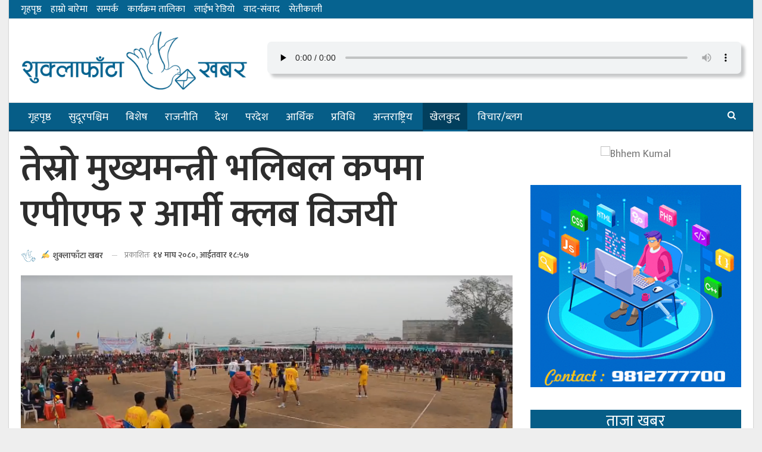

--- FILE ---
content_type: text/html; charset=UTF-8
request_url: https://shuklaphantakhabar.com/archives/16713
body_size: 16044
content:
	<!DOCTYPE html>
		<!--[if IE 8]>
	<html class="ie ie8" lang="en-US"> <![endif]-->
	<!--[if IE 9]>
	<html class="ie ie9" lang="en-US"> <![endif]-->
	<!--[if gt IE 9]><!-->
<html lang="en-US"> <!--<![endif]-->
	<head>
				<meta charset="UTF-8">
		<meta http-equiv="X-UA-Compatible" content="IE=edge">
		<meta name="viewport" content="width=device-width, initial-scale=1.0">
		<link rel="pingback" href="https://shuklaphantakhabar.com/xmlrpc.php"/>

		<meta name='robots' content='index, follow, max-image-preview:large, max-snippet:-1, max-video-preview:-1' />

	<!-- This site is optimized with the Yoast SEO plugin v22.0 - https://yoast.com/wordpress/plugins/seo/ -->
	<title>तेस्रो मुख्यमन्त्री भलिबल कपमा एपीएफ र आर्मी क्लब विजयी - Shuklaphanta Khabar</title>
	<link rel="canonical" href="https://shuklaphantakhabar.com/archives/16713" />
	<meta property="og:locale" content="en_US" />
	<meta property="og:type" content="article" />
	<meta property="og:title" content="तेस्रो मुख्यमन्त्री भलिबल कपमा एपीएफ र आर्मी क्लब विजयी - Shuklaphanta Khabar" />
	<meta property="og:description" content="महेन्द्रनगर । कञ्चनपुरमा आयोजनाका भएको तेस्रो मुख्यमन्त्री कप पुरुष भलिबल प्रतियोगितामा नेपाल पुलिस क्लब, एपीएफ र आर्मी क्लब विजयी भएका छन् । आइतबार सुरु भएको प्रतियोगिताको उद्घाटन खेलमा नेपाल पुलिस क्लब, एपीएफ र आर्मी क्लब विजयी भएका हुन् । पुलिस क्लबले लुम्बिनी प्रदेशलाई २५–१३, २५–१८ र २५–१४, एपीएफले मधेशलाई २५–१३, २५–१२ र २५–२० र आर्मीले [&hellip;]" />
	<meta property="og:url" content="https://shuklaphantakhabar.com/archives/16713" />
	<meta property="og:site_name" content="Shuklaphanta Khabar" />
	<meta property="article:published_time" content="2024-01-28T13:12:07+00:00" />
	<meta property="og:image" content="https://shuklaphantakhabar.com/wp-content/uploads/2024/01/Capture-1.png" />
	<meta property="og:image:width" content="883" />
	<meta property="og:image:height" content="422" />
	<meta property="og:image:type" content="image/png" />
	<meta name="author" content="शुक्लाफाँटा खबर" />
	<meta name="twitter:card" content="summary_large_image" />
	<meta name="twitter:label1" content="Written by" />
	<meta name="twitter:data1" content="शुक्लाफाँटा खबर" />
	<script type="application/ld+json" class="yoast-schema-graph">{"@context":"https://schema.org","@graph":[{"@type":"WebPage","@id":"https://shuklaphantakhabar.com/archives/16713","url":"https://shuklaphantakhabar.com/archives/16713","name":"तेस्रो मुख्यमन्त्री भलिबल कपमा एपीएफ र आर्मी क्लब विजयी - Shuklaphanta Khabar","isPartOf":{"@id":"https://shuklaphantakhabar.com/#website"},"primaryImageOfPage":{"@id":"https://shuklaphantakhabar.com/archives/16713#primaryimage"},"image":{"@id":"https://shuklaphantakhabar.com/archives/16713#primaryimage"},"thumbnailUrl":"https://shuklaphantakhabar.com/wp-content/uploads/2024/01/Capture-1.png","datePublished":"2024-01-28T13:12:07+00:00","dateModified":"2024-01-28T13:12:07+00:00","author":{"@id":"https://shuklaphantakhabar.com/#/schema/person/9f93cd759a20c2be206306475f201acc"},"breadcrumb":{"@id":"https://shuklaphantakhabar.com/archives/16713#breadcrumb"},"inLanguage":"en-US","potentialAction":[{"@type":"ReadAction","target":["https://shuklaphantakhabar.com/archives/16713"]}]},{"@type":"ImageObject","inLanguage":"en-US","@id":"https://shuklaphantakhabar.com/archives/16713#primaryimage","url":"https://shuklaphantakhabar.com/wp-content/uploads/2024/01/Capture-1.png","contentUrl":"https://shuklaphantakhabar.com/wp-content/uploads/2024/01/Capture-1.png","width":883,"height":422},{"@type":"BreadcrumbList","@id":"https://shuklaphantakhabar.com/archives/16713#breadcrumb","itemListElement":[{"@type":"ListItem","position":1,"name":"Home","item":"https://shuklaphantakhabar.com/"},{"@type":"ListItem","position":2,"name":"तेस्रो मुख्यमन्त्री भलिबल कपमा एपीएफ र आर्मी क्लब विजयी"}]},{"@type":"WebSite","@id":"https://shuklaphantakhabar.com/#website","url":"https://shuklaphantakhabar.com/","name":"Shuklaphanta Khabar","description":"Shuklaphanta Khabar","potentialAction":[{"@type":"SearchAction","target":{"@type":"EntryPoint","urlTemplate":"https://shuklaphantakhabar.com/?s={search_term_string}"},"query-input":"required name=search_term_string"}],"inLanguage":"en-US"},{"@type":"Person","@id":"https://shuklaphantakhabar.com/#/schema/person/9f93cd759a20c2be206306475f201acc","name":"शुक्लाफाँटा खबर","image":{"@type":"ImageObject","inLanguage":"en-US","@id":"https://shuklaphantakhabar.com/#/schema/person/image/","url":"https://secure.gravatar.com/avatar/ed47a3c28c32add1c78e918ec9506aaa?s=96&d=mm&r=g","contentUrl":"https://secure.gravatar.com/avatar/ed47a3c28c32add1c78e918ec9506aaa?s=96&d=mm&r=g","caption":"शुक्लाफाँटा खबर"},"sameAs":["https://shuklaphantakhabar.com/"],"url":"https://shuklaphantakhabar.com/archives/author/shuklaphantakhabar"}]}</script>
	<!-- / Yoast SEO plugin. -->


<link rel='dns-prefetch' href='//platform-api.sharethis.com' />
<link rel='dns-prefetch' href='//fonts.googleapis.com' />
<link rel="alternate" type="application/rss+xml" title="Shuklaphanta Khabar &raquo; Feed" href="https://shuklaphantakhabar.com/feed" />
<link rel="alternate" type="application/rss+xml" title="Shuklaphanta Khabar &raquo; Comments Feed" href="https://shuklaphantakhabar.com/comments/feed" />
<script type="text/javascript">
/* <![CDATA[ */
window._wpemojiSettings = {"baseUrl":"https:\/\/s.w.org\/images\/core\/emoji\/14.0.0\/72x72\/","ext":".png","svgUrl":"https:\/\/s.w.org\/images\/core\/emoji\/14.0.0\/svg\/","svgExt":".svg","source":{"concatemoji":"https:\/\/shuklaphantakhabar.com\/wp-includes\/js\/wp-emoji-release.min.js?ver=6.4.7"}};
/*! This file is auto-generated */
!function(i,n){var o,s,e;function c(e){try{var t={supportTests:e,timestamp:(new Date).valueOf()};sessionStorage.setItem(o,JSON.stringify(t))}catch(e){}}function p(e,t,n){e.clearRect(0,0,e.canvas.width,e.canvas.height),e.fillText(t,0,0);var t=new Uint32Array(e.getImageData(0,0,e.canvas.width,e.canvas.height).data),r=(e.clearRect(0,0,e.canvas.width,e.canvas.height),e.fillText(n,0,0),new Uint32Array(e.getImageData(0,0,e.canvas.width,e.canvas.height).data));return t.every(function(e,t){return e===r[t]})}function u(e,t,n){switch(t){case"flag":return n(e,"\ud83c\udff3\ufe0f\u200d\u26a7\ufe0f","\ud83c\udff3\ufe0f\u200b\u26a7\ufe0f")?!1:!n(e,"\ud83c\uddfa\ud83c\uddf3","\ud83c\uddfa\u200b\ud83c\uddf3")&&!n(e,"\ud83c\udff4\udb40\udc67\udb40\udc62\udb40\udc65\udb40\udc6e\udb40\udc67\udb40\udc7f","\ud83c\udff4\u200b\udb40\udc67\u200b\udb40\udc62\u200b\udb40\udc65\u200b\udb40\udc6e\u200b\udb40\udc67\u200b\udb40\udc7f");case"emoji":return!n(e,"\ud83e\udef1\ud83c\udffb\u200d\ud83e\udef2\ud83c\udfff","\ud83e\udef1\ud83c\udffb\u200b\ud83e\udef2\ud83c\udfff")}return!1}function f(e,t,n){var r="undefined"!=typeof WorkerGlobalScope&&self instanceof WorkerGlobalScope?new OffscreenCanvas(300,150):i.createElement("canvas"),a=r.getContext("2d",{willReadFrequently:!0}),o=(a.textBaseline="top",a.font="600 32px Arial",{});return e.forEach(function(e){o[e]=t(a,e,n)}),o}function t(e){var t=i.createElement("script");t.src=e,t.defer=!0,i.head.appendChild(t)}"undefined"!=typeof Promise&&(o="wpEmojiSettingsSupports",s=["flag","emoji"],n.supports={everything:!0,everythingExceptFlag:!0},e=new Promise(function(e){i.addEventListener("DOMContentLoaded",e,{once:!0})}),new Promise(function(t){var n=function(){try{var e=JSON.parse(sessionStorage.getItem(o));if("object"==typeof e&&"number"==typeof e.timestamp&&(new Date).valueOf()<e.timestamp+604800&&"object"==typeof e.supportTests)return e.supportTests}catch(e){}return null}();if(!n){if("undefined"!=typeof Worker&&"undefined"!=typeof OffscreenCanvas&&"undefined"!=typeof URL&&URL.createObjectURL&&"undefined"!=typeof Blob)try{var e="postMessage("+f.toString()+"("+[JSON.stringify(s),u.toString(),p.toString()].join(",")+"));",r=new Blob([e],{type:"text/javascript"}),a=new Worker(URL.createObjectURL(r),{name:"wpTestEmojiSupports"});return void(a.onmessage=function(e){c(n=e.data),a.terminate(),t(n)})}catch(e){}c(n=f(s,u,p))}t(n)}).then(function(e){for(var t in e)n.supports[t]=e[t],n.supports.everything=n.supports.everything&&n.supports[t],"flag"!==t&&(n.supports.everythingExceptFlag=n.supports.everythingExceptFlag&&n.supports[t]);n.supports.everythingExceptFlag=n.supports.everythingExceptFlag&&!n.supports.flag,n.DOMReady=!1,n.readyCallback=function(){n.DOMReady=!0}}).then(function(){return e}).then(function(){var e;n.supports.everything||(n.readyCallback(),(e=n.source||{}).concatemoji?t(e.concatemoji):e.wpemoji&&e.twemoji&&(t(e.twemoji),t(e.wpemoji)))}))}((window,document),window._wpemojiSettings);
/* ]]> */
</script>
<style id='wp-emoji-styles-inline-css' type='text/css'>

	img.wp-smiley, img.emoji {
		display: inline !important;
		border: none !important;
		box-shadow: none !important;
		height: 1em !important;
		width: 1em !important;
		margin: 0 0.07em !important;
		vertical-align: -0.1em !important;
		background: none !important;
		padding: 0 !important;
	}
</style>
<style id='classic-theme-styles-inline-css' type='text/css'>
/*! This file is auto-generated */
.wp-block-button__link{color:#fff;background-color:#32373c;border-radius:9999px;box-shadow:none;text-decoration:none;padding:calc(.667em + 2px) calc(1.333em + 2px);font-size:1.125em}.wp-block-file__button{background:#32373c;color:#fff;text-decoration:none}
</style>
<style id='global-styles-inline-css' type='text/css'>
body{--wp--preset--color--black: #000000;--wp--preset--color--cyan-bluish-gray: #abb8c3;--wp--preset--color--white: #ffffff;--wp--preset--color--pale-pink: #f78da7;--wp--preset--color--vivid-red: #cf2e2e;--wp--preset--color--luminous-vivid-orange: #ff6900;--wp--preset--color--luminous-vivid-amber: #fcb900;--wp--preset--color--light-green-cyan: #7bdcb5;--wp--preset--color--vivid-green-cyan: #00d084;--wp--preset--color--pale-cyan-blue: #8ed1fc;--wp--preset--color--vivid-cyan-blue: #0693e3;--wp--preset--color--vivid-purple: #9b51e0;--wp--preset--gradient--vivid-cyan-blue-to-vivid-purple: linear-gradient(135deg,rgba(6,147,227,1) 0%,rgb(155,81,224) 100%);--wp--preset--gradient--light-green-cyan-to-vivid-green-cyan: linear-gradient(135deg,rgb(122,220,180) 0%,rgb(0,208,130) 100%);--wp--preset--gradient--luminous-vivid-amber-to-luminous-vivid-orange: linear-gradient(135deg,rgba(252,185,0,1) 0%,rgba(255,105,0,1) 100%);--wp--preset--gradient--luminous-vivid-orange-to-vivid-red: linear-gradient(135deg,rgba(255,105,0,1) 0%,rgb(207,46,46) 100%);--wp--preset--gradient--very-light-gray-to-cyan-bluish-gray: linear-gradient(135deg,rgb(238,238,238) 0%,rgb(169,184,195) 100%);--wp--preset--gradient--cool-to-warm-spectrum: linear-gradient(135deg,rgb(74,234,220) 0%,rgb(151,120,209) 20%,rgb(207,42,186) 40%,rgb(238,44,130) 60%,rgb(251,105,98) 80%,rgb(254,248,76) 100%);--wp--preset--gradient--blush-light-purple: linear-gradient(135deg,rgb(255,206,236) 0%,rgb(152,150,240) 100%);--wp--preset--gradient--blush-bordeaux: linear-gradient(135deg,rgb(254,205,165) 0%,rgb(254,45,45) 50%,rgb(107,0,62) 100%);--wp--preset--gradient--luminous-dusk: linear-gradient(135deg,rgb(255,203,112) 0%,rgb(199,81,192) 50%,rgb(65,88,208) 100%);--wp--preset--gradient--pale-ocean: linear-gradient(135deg,rgb(255,245,203) 0%,rgb(182,227,212) 50%,rgb(51,167,181) 100%);--wp--preset--gradient--electric-grass: linear-gradient(135deg,rgb(202,248,128) 0%,rgb(113,206,126) 100%);--wp--preset--gradient--midnight: linear-gradient(135deg,rgb(2,3,129) 0%,rgb(40,116,252) 100%);--wp--preset--font-size--small: 13px;--wp--preset--font-size--medium: 20px;--wp--preset--font-size--large: 36px;--wp--preset--font-size--x-large: 42px;--wp--preset--spacing--20: 0.44rem;--wp--preset--spacing--30: 0.67rem;--wp--preset--spacing--40: 1rem;--wp--preset--spacing--50: 1.5rem;--wp--preset--spacing--60: 2.25rem;--wp--preset--spacing--70: 3.38rem;--wp--preset--spacing--80: 5.06rem;--wp--preset--shadow--natural: 6px 6px 9px rgba(0, 0, 0, 0.2);--wp--preset--shadow--deep: 12px 12px 50px rgba(0, 0, 0, 0.4);--wp--preset--shadow--sharp: 6px 6px 0px rgba(0, 0, 0, 0.2);--wp--preset--shadow--outlined: 6px 6px 0px -3px rgba(255, 255, 255, 1), 6px 6px rgba(0, 0, 0, 1);--wp--preset--shadow--crisp: 6px 6px 0px rgba(0, 0, 0, 1);}:where(.is-layout-flex){gap: 0.5em;}:where(.is-layout-grid){gap: 0.5em;}body .is-layout-flow > .alignleft{float: left;margin-inline-start: 0;margin-inline-end: 2em;}body .is-layout-flow > .alignright{float: right;margin-inline-start: 2em;margin-inline-end: 0;}body .is-layout-flow > .aligncenter{margin-left: auto !important;margin-right: auto !important;}body .is-layout-constrained > .alignleft{float: left;margin-inline-start: 0;margin-inline-end: 2em;}body .is-layout-constrained > .alignright{float: right;margin-inline-start: 2em;margin-inline-end: 0;}body .is-layout-constrained > .aligncenter{margin-left: auto !important;margin-right: auto !important;}body .is-layout-constrained > :where(:not(.alignleft):not(.alignright):not(.alignfull)){max-width: var(--wp--style--global--content-size);margin-left: auto !important;margin-right: auto !important;}body .is-layout-constrained > .alignwide{max-width: var(--wp--style--global--wide-size);}body .is-layout-flex{display: flex;}body .is-layout-flex{flex-wrap: wrap;align-items: center;}body .is-layout-flex > *{margin: 0;}body .is-layout-grid{display: grid;}body .is-layout-grid > *{margin: 0;}:where(.wp-block-columns.is-layout-flex){gap: 2em;}:where(.wp-block-columns.is-layout-grid){gap: 2em;}:where(.wp-block-post-template.is-layout-flex){gap: 1.25em;}:where(.wp-block-post-template.is-layout-grid){gap: 1.25em;}.has-black-color{color: var(--wp--preset--color--black) !important;}.has-cyan-bluish-gray-color{color: var(--wp--preset--color--cyan-bluish-gray) !important;}.has-white-color{color: var(--wp--preset--color--white) !important;}.has-pale-pink-color{color: var(--wp--preset--color--pale-pink) !important;}.has-vivid-red-color{color: var(--wp--preset--color--vivid-red) !important;}.has-luminous-vivid-orange-color{color: var(--wp--preset--color--luminous-vivid-orange) !important;}.has-luminous-vivid-amber-color{color: var(--wp--preset--color--luminous-vivid-amber) !important;}.has-light-green-cyan-color{color: var(--wp--preset--color--light-green-cyan) !important;}.has-vivid-green-cyan-color{color: var(--wp--preset--color--vivid-green-cyan) !important;}.has-pale-cyan-blue-color{color: var(--wp--preset--color--pale-cyan-blue) !important;}.has-vivid-cyan-blue-color{color: var(--wp--preset--color--vivid-cyan-blue) !important;}.has-vivid-purple-color{color: var(--wp--preset--color--vivid-purple) !important;}.has-black-background-color{background-color: var(--wp--preset--color--black) !important;}.has-cyan-bluish-gray-background-color{background-color: var(--wp--preset--color--cyan-bluish-gray) !important;}.has-white-background-color{background-color: var(--wp--preset--color--white) !important;}.has-pale-pink-background-color{background-color: var(--wp--preset--color--pale-pink) !important;}.has-vivid-red-background-color{background-color: var(--wp--preset--color--vivid-red) !important;}.has-luminous-vivid-orange-background-color{background-color: var(--wp--preset--color--luminous-vivid-orange) !important;}.has-luminous-vivid-amber-background-color{background-color: var(--wp--preset--color--luminous-vivid-amber) !important;}.has-light-green-cyan-background-color{background-color: var(--wp--preset--color--light-green-cyan) !important;}.has-vivid-green-cyan-background-color{background-color: var(--wp--preset--color--vivid-green-cyan) !important;}.has-pale-cyan-blue-background-color{background-color: var(--wp--preset--color--pale-cyan-blue) !important;}.has-vivid-cyan-blue-background-color{background-color: var(--wp--preset--color--vivid-cyan-blue) !important;}.has-vivid-purple-background-color{background-color: var(--wp--preset--color--vivid-purple) !important;}.has-black-border-color{border-color: var(--wp--preset--color--black) !important;}.has-cyan-bluish-gray-border-color{border-color: var(--wp--preset--color--cyan-bluish-gray) !important;}.has-white-border-color{border-color: var(--wp--preset--color--white) !important;}.has-pale-pink-border-color{border-color: var(--wp--preset--color--pale-pink) !important;}.has-vivid-red-border-color{border-color: var(--wp--preset--color--vivid-red) !important;}.has-luminous-vivid-orange-border-color{border-color: var(--wp--preset--color--luminous-vivid-orange) !important;}.has-luminous-vivid-amber-border-color{border-color: var(--wp--preset--color--luminous-vivid-amber) !important;}.has-light-green-cyan-border-color{border-color: var(--wp--preset--color--light-green-cyan) !important;}.has-vivid-green-cyan-border-color{border-color: var(--wp--preset--color--vivid-green-cyan) !important;}.has-pale-cyan-blue-border-color{border-color: var(--wp--preset--color--pale-cyan-blue) !important;}.has-vivid-cyan-blue-border-color{border-color: var(--wp--preset--color--vivid-cyan-blue) !important;}.has-vivid-purple-border-color{border-color: var(--wp--preset--color--vivid-purple) !important;}.has-vivid-cyan-blue-to-vivid-purple-gradient-background{background: var(--wp--preset--gradient--vivid-cyan-blue-to-vivid-purple) !important;}.has-light-green-cyan-to-vivid-green-cyan-gradient-background{background: var(--wp--preset--gradient--light-green-cyan-to-vivid-green-cyan) !important;}.has-luminous-vivid-amber-to-luminous-vivid-orange-gradient-background{background: var(--wp--preset--gradient--luminous-vivid-amber-to-luminous-vivid-orange) !important;}.has-luminous-vivid-orange-to-vivid-red-gradient-background{background: var(--wp--preset--gradient--luminous-vivid-orange-to-vivid-red) !important;}.has-very-light-gray-to-cyan-bluish-gray-gradient-background{background: var(--wp--preset--gradient--very-light-gray-to-cyan-bluish-gray) !important;}.has-cool-to-warm-spectrum-gradient-background{background: var(--wp--preset--gradient--cool-to-warm-spectrum) !important;}.has-blush-light-purple-gradient-background{background: var(--wp--preset--gradient--blush-light-purple) !important;}.has-blush-bordeaux-gradient-background{background: var(--wp--preset--gradient--blush-bordeaux) !important;}.has-luminous-dusk-gradient-background{background: var(--wp--preset--gradient--luminous-dusk) !important;}.has-pale-ocean-gradient-background{background: var(--wp--preset--gradient--pale-ocean) !important;}.has-electric-grass-gradient-background{background: var(--wp--preset--gradient--electric-grass) !important;}.has-midnight-gradient-background{background: var(--wp--preset--gradient--midnight) !important;}.has-small-font-size{font-size: var(--wp--preset--font-size--small) !important;}.has-medium-font-size{font-size: var(--wp--preset--font-size--medium) !important;}.has-large-font-size{font-size: var(--wp--preset--font-size--large) !important;}.has-x-large-font-size{font-size: var(--wp--preset--font-size--x-large) !important;}
.wp-block-navigation a:where(:not(.wp-element-button)){color: inherit;}
:where(.wp-block-post-template.is-layout-flex){gap: 1.25em;}:where(.wp-block-post-template.is-layout-grid){gap: 1.25em;}
:where(.wp-block-columns.is-layout-flex){gap: 2em;}:where(.wp-block-columns.is-layout-grid){gap: 2em;}
.wp-block-pullquote{font-size: 1.5em;line-height: 1.6;}
</style>
<link rel='stylesheet' id='share-this-share-buttons-sticky-css' href='https://shuklaphantakhabar.com/wp-content/plugins/sharethis-share-buttons/css/mu-style.css?ver=1732705309' type='text/css' media='all' />
<link rel='stylesheet' id='better-framework-main-fonts-css' href='https://fonts.googleapis.com/css?family=Mukta:400,600%7CRubik:400' type='text/css' media='all' />
<script type="text/javascript" src="//platform-api.sharethis.com/js/sharethis.js?ver=2.3.2#property=63738c50cfe2d50019eb6c31&amp;product=inline-buttons&amp;source=sharethis-share-buttons-wordpress" id="share-this-share-buttons-mu-js"></script>
<script type="text/javascript" src="https://shuklaphantakhabar.com/wp-includes/js/jquery/jquery.min.js?ver=3.7.1" id="jquery-core-js"></script>
<script type="text/javascript" src="https://shuklaphantakhabar.com/wp-includes/js/jquery/jquery-migrate.min.js?ver=3.4.1" id="jquery-migrate-js"></script>
<!--[if lt IE 9]>
<script type="text/javascript" src="https://shuklaphantakhabar.com/wp-content/plugins/better-adsmanager/includes/libs/better-framework/assets/js/html5shiv.min.js?ver=3.10.22" id="bf-html5shiv-js"></script>
<![endif]-->
<!--[if lt IE 9]>
<script type="text/javascript" src="https://shuklaphantakhabar.com/wp-content/plugins/better-adsmanager/includes/libs/better-framework/assets/js/respond.min.js?ver=3.10.22" id="bf-respond-js"></script>
<![endif]-->
<link rel="https://api.w.org/" href="https://shuklaphantakhabar.com/wp-json/" /><link rel="alternate" type="application/json" href="https://shuklaphantakhabar.com/wp-json/wp/v2/posts/16713" /><link rel="EditURI" type="application/rsd+xml" title="RSD" href="https://shuklaphantakhabar.com/xmlrpc.php?rsd" />
<meta name="generator" content="WordPress 6.4.7" />
<link rel='shortlink' href='https://shuklaphantakhabar.com/?p=16713' />
<link rel="alternate" type="application/json+oembed" href="https://shuklaphantakhabar.com/wp-json/oembed/1.0/embed?url=https%3A%2F%2Fshuklaphantakhabar.com%2Farchives%2F16713" />
<link rel="alternate" type="text/xml+oembed" href="https://shuklaphantakhabar.com/wp-json/oembed/1.0/embed?url=https%3A%2F%2Fshuklaphantakhabar.com%2Farchives%2F16713&#038;format=xml" />
<meta name="generator" content="Powered by WPBakery Page Builder - drag and drop page builder for WordPress."/>
<script type="application/ld+json">{
    "@context": "http:\/\/schema.org\/",
    "@type": "Organization",
    "@id": "#organization",
    "logo": {
        "@type": "ImageObject",
        "url": "https:\/\/shuklaphantakhabar.com\/wp-content\/uploads\/2019\/11\/Shuklaphanta-Khabar-Logo1.png"
    },
    "url": "https:\/\/shuklaphantakhabar.com\/",
    "name": "Shuklaphanta Khabar",
    "description": "Shuklaphanta Khabar"
}</script>
<script type="application/ld+json">{
    "@context": "http:\/\/schema.org\/",
    "@type": "WebSite",
    "name": "Shuklaphanta Khabar",
    "alternateName": "Shuklaphanta Khabar",
    "url": "https:\/\/shuklaphantakhabar.com\/"
}</script>
<script type="application/ld+json">{
    "@context": "http:\/\/schema.org\/",
    "@type": "BlogPosting",
    "headline": "\u0924\u0947\u0938\u094d\u0930\u094b \u092e\u0941\u0916\u094d\u092f\u092e\u0928\u094d\u0924\u094d\u0930\u0940 \u092d\u0932\u093f\u092c\u0932 \u0915\u092a\u092e\u093e \u090f\u092a\u0940\u090f\u092b \u0930 \u0906\u0930\u094d\u092e\u0940 \u0915\u094d\u0932\u092c \u0935\u093f\u091c\u092f\u0940",
    "description": "\u092e\u0939\u0947\u0928\u094d\u0926\u094d\u0930\u0928\u0917\u0930 \u0964 \u0915\u091e\u094d\u091a\u0928\u092a\u0941\u0930\u092e\u093e \u0906\u092f\u094b\u091c\u0928\u093e\u0915\u093e \u092d\u090f\u0915\u094b \u0924\u0947\u0938\u094d\u0930\u094b \u092e\u0941\u0916\u094d\u092f\u092e\u0928\u094d\u0924\u094d\u0930\u0940 \u0915\u092a \u092a\u0941\u0930\u0941\u0937 \u092d\u0932\u093f\u092c\u0932 \u092a\u094d\u0930\u0924\u093f\u092f\u094b\u0917\u093f\u0924\u093e\u092e\u093e \u0928\u0947\u092a\u093e\u0932 \u092a\u0941\u0932\u093f\u0938 \u0915\u094d\u0932\u092c, \u090f\u092a\u0940\u090f\u092b \u0930 \u0906\u0930\u094d\u092e\u0940 \u0915\u094d\u0932\u092c \u0935\u093f\u091c\u092f\u0940 \u092d\u090f\u0915\u093e \u091b\u0928\u094d \u0964 \u0906\u0907\u0924\u092c\u093e\u0930 \u0938\u0941\u0930\u0941 \u092d\u090f\u0915\u094b \u092a\u094d\u0930\u0924\u093f\u092f\u094b\u0917\u093f\u0924\u093e\u0915\u094b \u0909\u0926\u094d\u0918\u093e\u091f\u0928 \u0916\u0947\u0932\u092e\u093e \u0928\u0947\u092a\u093e\u0932 \u092a\u0941\u0932\u093f\u0938 \u0915\u094d\u0932\u092c, \u090f\u092a\u0940\u090f\u092b \u0930 \u0906\u0930\u094d\u092e\u0940 \u0915\u094d\u0932\u092c \u0935\u093f\u091c\u092f\u0940 \u092d\u090f\u0915\u093e \u0939\u0941\u0928\u094d \u0964\u092a\u0941\u0932\u093f\u0938 \u0915\u094d\u0932",
    "datePublished": "2024-01-28",
    "dateModified": "2024-01-28",
    "author": {
        "@type": "Person",
        "@id": "#person-",
        "name": "\u0936\u0941\u0915\u094d\u0932\u093e\u092b\u093e\u0901\u091f\u093e \u0916\u092c\u0930"
    },
    "image": {
        "@type": "ImageObject",
        "url": "https:\/\/shuklaphantakhabar.com\/wp-content\/uploads\/2024\/01\/Capture-1.png",
        "width": 883,
        "height": 422
    },
    "interactionStatistic": [
        {
            "@type": "InteractionCounter",
            "interactionType": "http:\/\/schema.org\/CommentAction",
            "userInteractionCount": "0"
        }
    ],
    "publisher": {
        "@id": "#organization"
    },
    "mainEntityOfPage": "https:\/\/shuklaphantakhabar.com\/archives\/16713"
}</script>
<link rel='stylesheet' id='bf-minifed-css-1' href='https://shuklaphantakhabar.com/wp-content/bs-booster-cache/f63d61dde6e702e2ef71e5b8abe0b8a3.css' type='text/css' media='all' />
<link rel='stylesheet' id='7.6.2-1738216384' href='https://shuklaphantakhabar.com/wp-content/bs-booster-cache/f9ee4f97d86e4d28d8c4c891e7a05ae2.css' type='text/css' media='all' />
<link rel="icon" href="https://shuklaphantakhabar.com/wp-content/uploads/2019/11/cropped-Shuklaphanta-Khabar-icon-32x32.png" sizes="32x32" />
<link rel="icon" href="https://shuklaphantakhabar.com/wp-content/uploads/2019/11/cropped-Shuklaphanta-Khabar-icon-192x192.png" sizes="192x192" />
<link rel="apple-touch-icon" href="https://shuklaphantakhabar.com/wp-content/uploads/2019/11/cropped-Shuklaphanta-Khabar-icon-180x180.png" />
<meta name="msapplication-TileImage" content="https://shuklaphantakhabar.com/wp-content/uploads/2019/11/cropped-Shuklaphanta-Khabar-icon-270x270.png" />
		<style type="text/css" id="wp-custom-css">
			.site-footer .copy-footer {
    padding: 0px 0 10px;
}
.off-canvas-menu-icon .off-canvas-menu-icon-el {
    width: 20px;
}
.section-heading.sh-t2.sh-s2 .h-text {
    font-weight: bold;
}
.site-footer .section-heading.sh-t1 .h-text {
    font-size: 21px;
    font-weight: bold;
}
.bs-about .about-text {
    font-size: 18px;
    line-height: 25px;
    color: #fff;
}
.footer-widgets.light-text .widget, .footer-widgets.light-text .widget.widget_calendar table td, .footer-widgets.light-text .widget.widget_calendar table td:hover {
    color: #fff;
}
body.bs-theme, body.bs-theme .btn-bs-pagination, body.bs-theme .body-typo {
    font-family: 'Mukta';
    font-size: 18px;
    line-height: 27px;
}
#flashnews .listing-item-grid-2 .title{
	  font-size: 64px !important;
    line-height: 1.2em;
    text-align: center;
    font-weight: 600;
	padding-top: 20px;
}
#flashnews .listing-item-grid-2 .post-summary {
	font-size: 24px!important;
    line-height: 31px;
}
#flashnews .listing-item-grid-2 .post-meta {
    text-align: center;
    font-size: 18px;
}
#flashnews .listing-item-grid-2 .post-meta .post-author {
    font-family: 'Mukta';
    font-weight: 400;
    font-size: 18px;
    text-transform: capitalize;
	max-width: 100%;
}
#flashnews .listing-item-grid-2 .post-subtitle {
    font-size: 23px;
}
#pahilogrid .listing-item-tb-3 .img-holder {
    border-radius: 50%;
		width: 105px;
    height: 100px;
}
.listing-item-grid-2 .post-summary {
    border-bottom: solid 1px rgba(0,0,0,.15);
}
.kxpmcvweb .kxpmcvweb-container.kxpmcvweb-type-code embed, .kxpmcvweb .kxpmcvweb-container.kxpmcvweb-type-code object, .kxpmcvweb .kxpmcvweb-container.kxpmcvweb-type-image img {
    width: 100%;
}
.listing-item-tb-1 .img-holder {
    width: 135px;
}
.featured {
    margin-right: 10px;
}
.listing-item-tb-3 .img-holder {
    width: 135px;
}
.listing-item-tb-3 .featured {
    margin-left: 10px;
}
#bises .listing-item-tb-2 .title {
    color: #fff;
    font-size: 25px;
    line-height: 30px;
		font-weight: 600;
}
#jiwansaili .listing-item-tb-2 .title {
    font-size: 25px;
    line-height: 30px;
		font-weight: 600;
}
.post-summary {
    line-height: 26px;
    font-size: 18px;
}
.wpb-js-composer .vc_tta.vc_tta-spacing-1 .vc_tta-tab {
    width: 49.7%;
}
.single-featured img {
    width: 100% !important;
}
.post-template-1 .single-post-title {
    line-height: 77px;
    font-weight: 600;
}
.bs-vc-sidebar-column .bs-listing, .bs-vc-sidebar-column .widget_bs-subscribe-newsletter, .bs-vc-sidebar-column>.bs-subscribe-newsletter, .bs-vc-sidebar-column>.bs-vc-wrapper>.bs-subscribe-newsletter, .sidebar-column .bs-listing, .sidebar-column .widget_bs-subscribe-newsletter, .sidebar-column>.bs-subscribe-newsletter, .sidebar-column>.bs-vc-wrapper>.bs-subscribe-newsletter {
    padding: 0px 0px 0px 0px!important;
    border: none;
    background-color: #fff;
}
audio
{
-webkit-transition:all 0.5s linear;
-moz-transition:all 0.5s linear;
-o-transition:all 0.5s linear;
transition:all 0.5s linear;
-moz-box-shadow: 6px 6px 5px 0px #c7c8c9;
-webkit-box-shadow: 6px 6px 5px 0px #c7c8c9;
box-shadow: 6px 6px 5px 0px #c7c8c9;
-moz-border-radius:7px 7px 7px 7px ;
-webkit-border-radius:7px 7px 7px 7px ;
border-radius:7px 7px 7px 7px ;
	width: 100%;
	background: #f1f3f4;
}
.site-header.site-header.site-header .main-menu.menu>li.current-menu-item>a, .site-header.site-header.site-header .main-menu.menu>li.current-menu-parent>a, .site-header.site-header.site-header .main-menu.menu>li:hover>a {
    background-color: #023f5d !important;
}
.whuytorq .whuytorq-container.whuytorq-type-code embed, .whuytorq .whuytorq-container.whuytorq-type-code object, .whuytorq .whuytorq-container.whuytorq-type-image img {
    width: 100%;
}
.qktsfv .qktsfv-container.qktsfv-type-code embed, .qktsfv .qktsfv-container.qktsfv-type-code object, .qktsfv .qktsfv-container.qktsfv-type-image img {
    width: 100%;
}
@media screen and (max-width: 992px) {
#flashnews .listing-item-grid-2 .title{
	font-size: 25px !important;
	}
	#flashnews .listing-item-grid-2 .post-summary{
		font-size: 17px !important;
	}
	.post-template-1 .single-post-title{
		font-size: 25px;
		line-height: 32px
	}
}		</style>
		<noscript><style> .wpb_animate_when_almost_visible { opacity: 1; }</style></noscript>	</head>

<body class="post-template-default single single-post postid-16713 single-format-standard bs-theme bs-publisher bs-publisher-seo-news active-light-box ltr close-rh page-layout-2-col-right boxed active-sticky-sidebar main-menu-sticky-smart active-ajax-search single-prim-cat-11 single-cat-11  bs-show-ha bs-show-ha-a wpb-js-composer js-comp-ver-6.2.0 vc_responsive bs-ll-a" dir="ltr">
		<div class="main-wrap content-main-wrap">
			<header id="header" class="site-header header-style-2 full-width" itemscope="itemscope" itemtype="https://schema.org/WPHeader">

		<section class="topbar topbar-style-1 hidden-xs hidden-xs">
	<div class="content-wrap">
		<div class="container">
			<div class="topbar-inner clearfix">

				
				<div class="section-menu">
						<div id="menu-top" class="menu top-menu-wrapper" role="navigation" itemscope="itemscope" itemtype="https://schema.org/SiteNavigationElement">
		<nav class="top-menu-container">

			<ul id="top-navigation" class="top-menu menu clearfix bsm-pure">
				<li id="menu-item-129" class="menu-item menu-item-type-post_type menu-item-object-page menu-item-home better-anim-fade menu-item-129"><a href="https://shuklaphantakhabar.com/">गृहपृष्ठ</a></li>
<li id="menu-item-130" class="menu-item menu-item-type-post_type menu-item-object-page better-anim-fade menu-item-130"><a href="https://shuklaphantakhabar.com/about-us">हाम्राे बारेमा</a></li>
<li id="menu-item-131" class="menu-item menu-item-type-post_type menu-item-object-page better-anim-fade menu-item-131"><a href="https://shuklaphantakhabar.com/contact-us">सम्पर्क</a></li>
<li id="menu-item-133" class="menu-item menu-item-type-post_type menu-item-object-page better-anim-fade menu-item-133"><a href="https://shuklaphantakhabar.com/program-schedule">कार्यक्रम तालिका</a></li>
<li id="menu-item-132" class="menu-item menu-item-type-post_type menu-item-object-page better-anim-fade menu-item-132"><a href="https://shuklaphantakhabar.com/live">लाईभ रेडियाे</a></li>
<li id="menu-item-4098" class="menu-item menu-item-type-taxonomy menu-item-object-category menu-term-29 better-anim-fade menu-item-4098"><a href="https://shuklaphantakhabar.com/archives/category/bad-sambad">वाद-संवाद</a></li>
<li id="menu-item-755" class="menu-item menu-item-type-taxonomy menu-item-object-category menu-term-26 better-anim-fade menu-item-755"><a href="https://shuklaphantakhabar.com/archives/category/setikali">सेतीकाली</a></li>
			</ul>

		</nav>
	</div>
				</div>
			</div>
		</div>
	</div>
</section>
		<div class="header-inner">
			<div class="content-wrap">
				<div class="container">
					<div class="row">
						<div class="row-height">
							<div class="logo-col col-xs-4">
								<div class="col-inside">
									<div id="site-branding" class="site-branding">
	<p  id="site-title" class="logo h1 img-logo">
	<a href="https://shuklaphantakhabar.com/" itemprop="url" rel="home">
					<img id="site-logo" src="https://shuklaphantakhabar.com/wp-content/uploads/2019/11/Shuklaphanta-Khabar-Logo1.png"
			     alt="Shuklaphanta Khabar"  />

			<span class="site-title">Shuklaphanta Khabar - Shuklaphanta Khabar</span>
				</a>
</p>
</div><!-- .site-branding -->
								</div>
							</div>
															<div class="sidebar-col col-xs-8">
									<div class="col-inside">
										<aside id="sidebar" class="sidebar" role="complementary" itemscope="itemscope" itemtype="https://schema.org/WPSideBar">
											<div class="gtmz gtmz-clearfix gtmz-pubadban gtmz-show-desktop gtmz-show-tablet-portrait gtmz-show-tablet-landscape gtmz-show-phone gtmz-loc-header_aside_logo gtmz-align-right gtmz-column-1"><div id="gtmz-436-787840403" class="gtmz-container gtmz-type-custom_code " itemscope="" itemtype="https://schema.org/WPAdBlock" data-adid="436" data-type="custom_code"><audio id="stream" controls preload="none" style="width: 100%; preload="none" autoplay="autoplay">
<source src="https://stream.hamropatro.com/8657/radio.mp3" type="audio/mpeg">
</audio></div></div>										</aside>
									</div>
								</div>
														</div>
					</div>
				</div>
			</div>
		</div>

		<div id="menu-main" class="menu main-menu-wrapper show-search-item menu-actions-btn-width-1" role="navigation" itemscope="itemscope" itemtype="https://schema.org/SiteNavigationElement">
	<div class="main-menu-inner">
		<div class="content-wrap">
			<div class="container">

				<nav class="main-menu-container">
					<ul id="main-navigation" class="main-menu menu bsm-pure clearfix">
						<li id="menu-item-103" class="menu-item menu-item-type-post_type menu-item-object-page menu-item-home better-anim-fade menu-item-103"><a href="https://shuklaphantakhabar.com/">गृहपृष्ठ</a></li>
<li id="menu-item-141" class="menu-item menu-item-type-taxonomy menu-item-object-category menu-term-17 better-anim-fade menu-item-141"><a href="https://shuklaphantakhabar.com/archives/category/sudurpashchim">सुदूरपश्चिम</a></li>
<li id="menu-item-149" class="menu-item menu-item-type-taxonomy menu-item-object-category menu-term-19 better-anim-fade menu-item-149"><a href="https://shuklaphantakhabar.com/archives/category/special">बिशेष</a></li>
<li id="menu-item-402" class="menu-item menu-item-type-taxonomy menu-item-object-category menu-term-24 better-anim-fade menu-item-402"><a href="https://shuklaphantakhabar.com/archives/category/politics">राजनीति</a></li>
<li id="menu-item-137" class="menu-item menu-item-type-taxonomy menu-item-object-category menu-term-15 better-anim-fade menu-item-137"><a href="https://shuklaphantakhabar.com/archives/category/national">देश</a></li>
<li id="menu-item-138" class="menu-item menu-item-type-taxonomy menu-item-object-category menu-term-16 better-anim-fade menu-item-138"><a href="https://shuklaphantakhabar.com/archives/category/paradesh">परदेश</a></li>
<li id="menu-item-151" class="menu-item menu-item-type-taxonomy menu-item-object-category menu-term-20 better-anim-fade menu-item-151"><a href="https://shuklaphantakhabar.com/archives/category/economy">आर्थिक</a></li>
<li id="menu-item-139" class="menu-item menu-item-type-taxonomy menu-item-object-category menu-term-14 better-anim-fade menu-item-139"><a href="https://shuklaphantakhabar.com/archives/category/technology">प्रविधि</a></li>
<li id="menu-item-134" class="menu-item menu-item-type-taxonomy menu-item-object-category menu-term-18 better-anim-fade menu-item-134"><a href="https://shuklaphantakhabar.com/archives/category/international">अन्तराष्ट्रिय</a></li>
<li id="menu-item-135" class="menu-item menu-item-type-taxonomy menu-item-object-category current-post-ancestor current-menu-parent current-post-parent menu-term-11 better-anim-fade menu-item-135"><a href="https://shuklaphantakhabar.com/archives/category/sports">खेलकुद</a></li>
<li id="menu-item-150" class="menu-item menu-item-type-taxonomy menu-item-object-category menu-term-21 better-anim-fade menu-item-150"><a href="https://shuklaphantakhabar.com/archives/category/openion-blog">विचार/ब्लग</a></li>
					</ul><!-- #main-navigation -->
											<div class="menu-action-buttons width-1">
															<div class="search-container close">
									<span class="search-handler"><i class="fa fa-search"></i></span>

									<div class="search-box clearfix">
										<form role="search" method="get" class="search-form clearfix" action="https://shuklaphantakhabar.com">
	<input type="search" class="search-field"
	       placeholder="Search..."
	       value="" name="s"
	       title="Search for:"
	       autocomplete="off">
	<input type="submit" class="search-submit" value="Search">
</form><!-- .search-form -->
									</div>
								</div>
														</div>
										</nav><!-- .main-menu-container -->

			</div>
		</div>
	</div>
</div><!-- .menu -->
	</header><!-- .header -->
	<div class="rh-header clearfix light deferred-block-exclude">
		<div class="rh-container clearfix">

			<div class="menu-container close">
				<span class="menu-handler"><span class="lines"></span></span>
			</div><!-- .menu-container -->

			<div class="logo-container rh-img-logo">
				<a href="https://shuklaphantakhabar.com/" itemprop="url" rel="home">
											<img src="https://shuklaphantakhabar.com/wp-content/uploads/2019/11/Shuklaphanta-Khabar-Logo1.png"
						     alt="Shuklaphanta Khabar"  />				</a>
			</div><!-- .logo-container -->
		</div><!-- .rh-container -->
	</div><!-- .rh-header -->
<div class="content-wrap">
		<main id="content" class="content-container">

		<div class="container layout-2-col layout-2-col-1 layout-right-sidebar post-template-1">
			<div class="row main-section">
										<div class="col-sm-8 content-column">
								<div class="single-container">
		<article id="post-16713" class="post-16713 post type-post status-publish format-standard has-post-thumbnail  category-sports single-post-content has-thumbnail">
						<div class="post-header post-tp-1-header">
									<h1 class="single-post-title">
						<span class="post-title" itemprop="headline">तेस्रो मुख्यमन्त्री भलिबल कपमा एपीएफ र आर्मी क्लब विजयी</span></h1>
										<div class="post-meta-wrap clearfix">
						<div class="post-meta single-post-meta">
			<a href="https://shuklaphantakhabar.com/archives/author/shuklaphantakhabar"
		   title="Browse Author Articles"
		   class="post-author-a post-author-avatar">
			<img alt=''  data-src='https://shuklaphantakhabar.com/wp-content/uploads/2019/11/Shuklaphanta-Khabar-icon-150x150.png' class='avatar avatar-26 photo avatar-default' height='26' width='26' /><span class="post-author-name">✍️ <b>शुक्लाफाँटा खबर</b></span>		</a>
					<span class="time"><time class="post-published updated"
			                         datetime="2024-01-28T18:57:07+05:45">प्रकाशितः  <b>&#2407;&#2410; माघ &#2408;&#2406;&#2414;&#2406;, आईतवार &#2407;&#2414;:&#2411;&#2413;</b></time></span>
			</div>
					</div>
									<div class="single-featured">
					<a class="post-thumbnail open-lightbox" href="https://shuklaphantakhabar.com/wp-content/uploads/2024/01/Capture-1.png"><img  alt="" data-src="https://shuklaphantakhabar.com/wp-content/uploads/2024/01/Capture-1.png">						</a>
										</div>
			</div>
						<div class="entry-content clearfix single-post-content">
				<div style="margin-top: 0px; margin-bottom: 0px;" class="sharethis-inline-share-buttons" ></div><p>महेन्द्रनगर । कञ्चनपुरमा आयोजनाका भएको तेस्रो मुख्यमन्त्री कप पुरुष भलिबल प्रतियोगितामा नेपाल पुलिस क्लब, एपीएफ र आर्मी क्लब विजयी भएका छन् । आइतबार सुरु भएको प्रतियोगिताको उद्घाटन खेलमा नेपाल पुलिस क्लब, एपीएफ र आर्मी क्लब विजयी भएका हुन् ।</p>
<p>पुलिस क्लबले लुम्बिनी प्रदेशलाई २५–१३, २५–१८ र २५–१४, एपीएफले मधेशलाई २५–१३, २५–१२ र २५–२० र आर्मीले वाग्मती प्रदेशलाई २५–१२, २५–२१ र २५–२२ ले पराजित गरेको हो । आयोजक सुदूरपश्चिम र कर्णाली प्रदेश बीचको अन्तिम खेल खराब प्रकाशका कारण रोकिएको छ ।</p>
<p>दुवै टिमले एक÷एक सेट जितेका थिए । स्थगित भएको खेल सोमबार पुनः खेलाइनेछ । माघ २० सम्म चल्ने प्रतियोगितामा तीन विभागीय र सातवटै प्रदेशका गरी १० वटा टिमको सहभागिता छ । प्रतियोगितामा प्रथम हुनेले ४ लाख, द्वितीय हुनेले २ लाख र तेस्रो हुनेले १ लाख पुरस्कार प्राप्त गर्नेछन् । यसैगरी चौथो हुनेले ५० हजार प्राप्त गर्नेछ ।</p>
<p>सेमिफाइनलदेखिका खेलमा म्यान अफ द म्याच हुने खेलाडीले पनि ५ हजार प्राप्त गर्नेछन् । प्रतियोगिताका उत्कृष्ट खेलाडीलाई २० हजार प्रदान गरिने आयोजक जनाएको छ ।</p>
			</div>

						</article>
		<section class="post-author clearfix">
		<a href="https://shuklaphantakhabar.com/archives/author/shuklaphantakhabar"
	   title="Browse Author Articles">
		<span class="post-author-avatar" itemprop="image"><img alt=''  data-src='https://shuklaphantakhabar.com/wp-content/uploads/2019/11/Shuklaphanta-Khabar-icon-150x150.png' class='avatar avatar-80 photo avatar-default' height='80' width='80' /></span>
	</a>

	<div class="author-title heading-typo">
		<a class="post-author-url" href="https://shuklaphantakhabar.com/archives/author/shuklaphantakhabar"><span class="post-author-name">शुक्लाफाँटा खबर</span></a>

					<span class="title-counts">6595 posts</span>
		
			</div>

	<div class="author-links">
				<ul class="author-social-icons">
							<li class="social-item site">
					<a href="https://shuklaphantakhabar.com/"
					   target="_blank"
					   rel="nofollow noreferrer"><i class="fa fa-globe"></i></a>
				</li>
						</ul>
			</div>

	<div class="post-author-bio" itemprop="description">
			</div>

</section>
	</div>
<div class="post-related">

	<div class="section-heading sh-t2 sh-s2 ">

					<span class="h-text related-posts-heading">सम्बन्धित</span>
		
	</div>

	
					<div class="bs-pagination-wrapper main-term-none  ">
			<div class="listing listing-thumbnail listing-tb-2 clearfix  scolumns-3 simple-grid include-last-mobile">
	<div  class="post-26204 type-post format-standard has-post-thumbnail   listing-item listing-item-thumbnail listing-item-tb-2 main-term-17">
<div class="item-inner clearfix">
			<div class="featured featured-type-featured-image">
						<a  title="बेदकोटमा छटौँ बेदकोट नगरस्तरीय तथा १६औँ राष्ट्रपति रनिङ्गशिल्ड छनौट प्रतियोगिता सुरु" data-src="https://shuklaphantakhabar.com/wp-content/uploads/2026/01/612592968_922807460272102_6911608687736621937_n-210x136.jpg" data-bs-srcset="{&quot;baseurl&quot;:&quot;https:\/\/shuklaphantakhabar.com\/wp-content\/uploads\/2026\/01\/&quot;,&quot;sizes&quot;:{&quot;86&quot;:&quot;612592968_922807460272102_6911608687736621937_n-86x64.jpg&quot;,&quot;210&quot;:&quot;612592968_922807460272102_6911608687736621937_n-210x136.jpg&quot;,&quot;279&quot;:&quot;612592968_922807460272102_6911608687736621937_n-279x220.jpg&quot;,&quot;357&quot;:&quot;612592968_922807460272102_6911608687736621937_n-357x210.jpg&quot;,&quot;750&quot;:&quot;612592968_922807460272102_6911608687736621937_n-750x430.jpg&quot;,&quot;2048&quot;:&quot;612592968_922807460272102_6911608687736621937_n.jpg&quot;}}"					class="img-holder" href="https://shuklaphantakhabar.com/archives/26204"></a>
					</div>
	<p class="title">	<a class="post-url" href="https://shuklaphantakhabar.com/archives/26204" title="बेदकोटमा छटौँ बेदकोट नगरस्तरीय तथा १६औँ राष्ट्रपति रनिङ्गशिल्ड छनौट प्रतियोगिता सुरु">
			<span class="post-title">
				बेदकोटमा छटौँ बेदकोट नगरस्तरीय तथा १६औँ राष्ट्रपति रनिङ्गशिल्ड छनौट प्रतियोगिता सुरु			</span>
	</a>
	</p></div>
</div >
<div  class="post-26189 type-post format-standard has-post-thumbnail   listing-item listing-item-thumbnail listing-item-tb-2 main-term-11">
<div class="item-inner clearfix">
			<div class="featured featured-type-featured-image">
						<a  title="जापान कराँते डो कोशिकाई सितोरियो संघ नेपालको अध्यक्षमा विष्ट दोहोरिए" data-src="https://shuklaphantakhabar.com/wp-content/uploads/2026/01/3-210x136.png" data-bs-srcset="{&quot;baseurl&quot;:&quot;https:\/\/shuklaphantakhabar.com\/wp-content\/uploads\/2026\/01\/&quot;,&quot;sizes&quot;:{&quot;86&quot;:&quot;3-86x64.png&quot;,&quot;210&quot;:&quot;3-210x136.png&quot;,&quot;279&quot;:&quot;3-279x220.png&quot;,&quot;357&quot;:&quot;3-357x210.png&quot;,&quot;750&quot;:&quot;3-750x430.png&quot;,&quot;1181&quot;:&quot;3.png&quot;}}"					class="img-holder" href="https://shuklaphantakhabar.com/archives/26189"></a>
					</div>
	<p class="title">	<a class="post-url" href="https://shuklaphantakhabar.com/archives/26189" title="जापान कराँते डो कोशिकाई सितोरियो संघ नेपालको अध्यक्षमा विष्ट दोहोरिए">
			<span class="post-title">
				जापान कराँते डो कोशिकाई सितोरियो संघ नेपालको अध्यक्षमा विष्ट दोहोरिए			</span>
	</a>
	</p></div>
</div >
<div  class="post-26138 type-post format-standard has-post-thumbnail   listing-item listing-item-thumbnail listing-item-tb-2 main-term-11">
<div class="item-inner clearfix">
			<div class="featured featured-type-featured-image">
						<a  title="महाकाली मोडन पब्लिक स्कुलमा खेलकुद सप्ताह सुरु" data-src="https://shuklaphantakhabar.com/wp-content/uploads/2026/01/mahakali-school-210x136.png" data-bs-srcset="{&quot;baseurl&quot;:&quot;https:\/\/shuklaphantakhabar.com\/wp-content\/uploads\/2026\/01\/&quot;,&quot;sizes&quot;:{&quot;86&quot;:&quot;mahakali-school-86x64.png&quot;,&quot;210&quot;:&quot;mahakali-school-210x136.png&quot;,&quot;279&quot;:&quot;mahakali-school-279x220.png&quot;,&quot;357&quot;:&quot;mahakali-school-357x210.png&quot;,&quot;750&quot;:&quot;mahakali-school-750x430.png&quot;,&quot;1156&quot;:&quot;mahakali-school.png&quot;}}"					class="img-holder" href="https://shuklaphantakhabar.com/archives/26138"></a>
					</div>
	<p class="title">	<a class="post-url" href="https://shuklaphantakhabar.com/archives/26138" title="महाकाली मोडन पब्लिक स्कुलमा खेलकुद सप्ताह सुरु">
			<span class="post-title">
				महाकाली मोडन पब्लिक स्कुलमा खेलकुद सप्ताह सुरु			</span>
	</a>
	</p></div>
</div >
<div  class="post-26109 type-post format-standard has-post-thumbnail   listing-item listing-item-thumbnail listing-item-tb-2 main-term-11">
<div class="item-inner clearfix">
			<div class="featured featured-type-featured-image">
						<a  title="बेदकोटमा दोस्रो उप–मेयर कप छात्रा भलिबल प्रतियोगिता २०८२ शुरु" data-src="https://shuklaphantakhabar.com/wp-content/uploads/2026/01/609173142_1272135698281710_4250992805417479143_n-210x136.jpg" data-bs-srcset="{&quot;baseurl&quot;:&quot;https:\/\/shuklaphantakhabar.com\/wp-content\/uploads\/2026\/01\/&quot;,&quot;sizes&quot;:{&quot;86&quot;:&quot;609173142_1272135698281710_4250992805417479143_n-86x64.jpg&quot;,&quot;210&quot;:&quot;609173142_1272135698281710_4250992805417479143_n-210x136.jpg&quot;,&quot;279&quot;:&quot;609173142_1272135698281710_4250992805417479143_n-279x220.jpg&quot;,&quot;357&quot;:&quot;609173142_1272135698281710_4250992805417479143_n-357x210.jpg&quot;,&quot;750&quot;:&quot;609173142_1272135698281710_4250992805417479143_n-750x430.jpg&quot;,&quot;1280&quot;:&quot;609173142_1272135698281710_4250992805417479143_n.jpg&quot;}}"					class="img-holder" href="https://shuklaphantakhabar.com/archives/26109"></a>
					</div>
	<p class="title">	<a class="post-url" href="https://shuklaphantakhabar.com/archives/26109" title="बेदकोटमा दोस्रो उप–मेयर कप छात्रा भलिबल प्रतियोगिता २०८२ शुरु">
			<span class="post-title">
				बेदकोटमा दोस्रो उप–मेयर कप छात्रा भलिबल प्रतियोगिता २०८२ शुरु			</span>
	</a>
	</p></div>
</div >
	</div>
	
	</div></div>
<section id="comments-template-16713" class="comments-template">
	
	
	<p class="comments-closed">
		Comments are closed.	</p><!-- .comments-closed -->


	</section>
						</div><!-- .content-column -->
												<div class="col-sm-4 sidebar-column sidebar-column-primary">
							<aside id="sidebar-primary-sidebar" class="sidebar" role="complementary" aria-label="Primary Sidebar Sidebar" itemscope="itemscope" itemtype="https://schema.org/WPSideBar">
	<div id="gtmz-3" class=" h-ni w-nt primary-sidebar-widget widget widget_gtmz"><div class="gtmz gtmz-clearfix  gtmz-align-center gtmz-column-1"><div id="gtmz-11176-393516097" class="gtmz-container gtmz-type-image " itemscope="" itemtype="https://schema.org/WPAdBlock" data-adid="11176" data-type="image"><img class="gtmz-image" src="" alt="Bhhem Kumal" /></div></div></div><div id="gtmz-2" class=" h-ni w-nt primary-sidebar-widget widget widget_gtmz"><div class="gtmz gtmz-clearfix  gtmz-align-center gtmz-column-1"><div id="gtmz-32-1818081008" class="gtmz-container gtmz-type-image " itemscope="" itemtype="https://schema.org/WPAdBlock" data-adid="32" data-type="image"><a itemprop="url" class="gtmz-link" href="#" target="_blank" ><img class="gtmz-image" src="https://shuklaphantakhabar.com/wp-content/uploads/2019/11/Web-Design-1.gif" alt="- Advertisement -" /></a></div></div></div><div id="bs-thumbnail-listing-3-2" class=" h-ni h-bg h-bg-065d87 w-t primary-sidebar-widget widget widget_bs-thumbnail-listing-3"><div id="" class=" bs-listing bs-listing-listing-thumbnail-3 bs-listing-single-tab">		<p class="section-heading sh-t3 sh-s7 main-term-none">

		
							<span class="h-text main-term-none main-link">
						 ताजा खबर					</span>
			
		
		</p>
			<div class="listing listing-thumbnail listing-tb-3 clearfix columns-1">
	<div  class="post-26317 type-post format-standard has-post-thumbnail   listing-item listing-item-thumbnail listing-item-tb-3 main-term-17">
<div class="item-inner clearfix">
				<div class="featured featured-type-featured-image">
			<a  title="डडेल्धुरामा काँग्रेस निकट संगठनहरुद्धारा जिल्ला निर्वाचन कार्यालय घेराउ" data-src="https://shuklaphantakhabar.com/wp-content/uploads/2026/01/Capture-13-86x64.png" data-bs-srcset="{&quot;baseurl&quot;:&quot;https:\/\/shuklaphantakhabar.com\/wp-content\/uploads\/2026\/01\/&quot;,&quot;sizes&quot;:{&quot;86&quot;:&quot;Capture-13-86x64.png&quot;,&quot;210&quot;:&quot;Capture-13-210x136.png&quot;,&quot;634&quot;:&quot;Capture-13.png&quot;}}"					class="img-holder" href="https://shuklaphantakhabar.com/archives/26317"></a>
					</div>
	<p class="title">	<a class="post-url" href="https://shuklaphantakhabar.com/archives/26317" title="डडेल्धुरामा काँग्रेस निकट संगठनहरुद्धारा जिल्ला निर्वाचन कार्यालय घेराउ">
		<span class="post-title">
			डडेल्धुरामा काँग्रेस निकट संगठनहरुद्धारा जिल्ला निर्वाचन&hellip;		</span>
	</a>
	</p>		<div class="post-meta">

							<span class="time"><time class="post-published updated"
				                         datetime="2026-01-18T17:48:50+05:45">&#2411; माघ &#2408;&#2406;&#2414;&#2408;, आईतवार &#2407;&#2413;:&#2410;&#2414;</time></span>
						</div>
		</div>
</div >
<div  class="post-26315 type-post format-standard has-post-thumbnail   listing-item listing-item-thumbnail listing-item-tb-3 main-term-17">
<div class="item-inner clearfix">
				<div class="featured featured-type-featured-image">
			<a  title="कैलालीमा करेन्ट लागेर युवकको मृत्यु" data-src="https://shuklaphantakhabar.com/wp-content/uploads/2023/03/Death-curent-86x64.jpeg" data-bs-srcset="{&quot;baseurl&quot;:&quot;https:\/\/shuklaphantakhabar.com\/wp-content\/uploads\/2023\/03\/&quot;,&quot;sizes&quot;:{&quot;86&quot;:&quot;Death-curent-86x64.jpeg&quot;,&quot;210&quot;:&quot;Death-curent-210x136.jpeg&quot;,&quot;1200&quot;:&quot;Death-curent.jpeg&quot;}}"					class="img-holder" href="https://shuklaphantakhabar.com/archives/26315"></a>
					</div>
	<p class="title">	<a class="post-url" href="https://shuklaphantakhabar.com/archives/26315" title="कैलालीमा करेन्ट लागेर युवकको मृत्यु">
		<span class="post-title">
			कैलालीमा करेन्ट लागेर युवकको मृत्यु		</span>
	</a>
	</p>		<div class="post-meta">

							<span class="time"><time class="post-published updated"
				                         datetime="2026-01-18T17:47:01+05:45">&#2411; माघ &#2408;&#2406;&#2414;&#2408;, आईतवार &#2407;&#2413;:&#2410;&#2413;</time></span>
						</div>
		</div>
</div >
<div  class="post-26312 type-post format-standard has-post-thumbnail   listing-item listing-item-thumbnail listing-item-tb-3 main-term-17">
<div class="item-inner clearfix">
				<div class="featured featured-type-featured-image">
			<a  title="थारू समुदायमा भलमन्सा चयनको चटारो" data-src="https://shuklaphantakhabar.com/wp-content/uploads/2026/01/Capture-12-86x64.png" data-bs-srcset="{&quot;baseurl&quot;:&quot;https:\/\/shuklaphantakhabar.com\/wp-content\/uploads\/2026\/01\/&quot;,&quot;sizes&quot;:{&quot;86&quot;:&quot;Capture-12-86x64.png&quot;,&quot;210&quot;:&quot;Capture-12-210x136.png&quot;,&quot;618&quot;:&quot;Capture-12.png&quot;}}"					class="img-holder" href="https://shuklaphantakhabar.com/archives/26312"></a>
					</div>
	<p class="title">	<a class="post-url" href="https://shuklaphantakhabar.com/archives/26312" title="थारू समुदायमा भलमन्सा चयनको चटारो">
		<span class="post-title">
			थारू समुदायमा भलमन्सा चयनको चटारो		</span>
	</a>
	</p>		<div class="post-meta">

							<span class="time"><time class="post-published updated"
				                         datetime="2026-01-18T17:45:53+05:45">&#2411; माघ &#2408;&#2406;&#2414;&#2408;, आईतवार &#2407;&#2413;:&#2410;&#2411;</time></span>
						</div>
		</div>
</div >
<div  class="post-26310 type-post format-standard has-post-thumbnail   listing-item listing-item-thumbnail listing-item-tb-3 main-term-17">
<div class="item-inner clearfix">
				<div class="featured featured-type-featured-image">
			<a  alt="फाईल तस्विर" title="कञ्चनपुरमा महिला मतदाता बढी" data-src="https://shuklaphantakhabar.com/wp-content/uploads/2022/10/nirbachan-1-86x64.jpg" data-bs-srcset="{&quot;baseurl&quot;:&quot;https:\/\/shuklaphantakhabar.com\/wp-content\/uploads\/2022\/10\/&quot;,&quot;sizes&quot;:{&quot;86&quot;:&quot;nirbachan-1-86x64.jpg&quot;,&quot;210&quot;:&quot;nirbachan-1-210x136.jpg&quot;,&quot;1000&quot;:&quot;nirbachan-1.jpg&quot;}}"					class="img-holder" href="https://shuklaphantakhabar.com/archives/26310"></a>
					</div>
	<p class="title">	<a class="post-url" href="https://shuklaphantakhabar.com/archives/26310" title="कञ्चनपुरमा महिला मतदाता बढी">
		<span class="post-title">
			कञ्चनपुरमा महिला मतदाता बढी		</span>
	</a>
	</p>		<div class="post-meta">

							<span class="time"><time class="post-published updated"
				                         datetime="2026-01-18T17:43:46+05:45">&#2411; माघ &#2408;&#2406;&#2414;&#2408;, आईतवार &#2407;&#2413;:&#2410;&#2409;</time></span>
						</div>
		</div>
</div >
<div  class="post-26306 type-post format-standard has-post-thumbnail   listing-item listing-item-thumbnail listing-item-tb-3 main-term-17">
<div class="item-inner clearfix">
				<div class="featured featured-type-featured-image">
			<a  title="सागर ढकाल डडेल्धुराबाट चुनाव नलड्ने" data-src="https://shuklaphantakhabar.com/wp-content/uploads/2026/01/sagar-86x64.png" data-bs-srcset="{&quot;baseurl&quot;:&quot;https:\/\/shuklaphantakhabar.com\/wp-content\/uploads\/2026\/01\/&quot;,&quot;sizes&quot;:{&quot;86&quot;:&quot;sagar-86x64.png&quot;,&quot;210&quot;:&quot;sagar-210x136.png&quot;,&quot;694&quot;:&quot;sagar.png&quot;}}"					class="img-holder" href="https://shuklaphantakhabar.com/archives/26306"></a>
					</div>
	<p class="title">	<a class="post-url" href="https://shuklaphantakhabar.com/archives/26306" title="सागर ढकाल डडेल्धुराबाट चुनाव नलड्ने">
		<span class="post-title">
			सागर ढकाल डडेल्धुराबाट चुनाव नलड्ने		</span>
	</a>
	</p>		<div class="post-meta">

							<span class="time"><time class="post-published updated"
				                         datetime="2026-01-18T17:41:19+05:45">&#2411; माघ &#2408;&#2406;&#2414;&#2408;, आईतवार &#2407;&#2413;:&#2410;&#2407;</time></span>
						</div>
		</div>
</div >
	</div>
	</div></div></aside>
						</div><!-- .primary-sidebar-column -->
									</div><!-- .main-section -->
		</div><!-- .container -->

	</main><!-- main -->
	</div><!-- .content-wrap -->
	<footer id="site-footer" class="site-footer boxed">
		<div class="footer-widgets light-text">
	<div class="content-wrap">
		<div class="container">
			<div class="row">
										<div class="col-sm-4">
							<aside id="sidebar-footer-1" class="sidebar" role="complementary" aria-label="Footer - Column 1 Sidebar" itemscope="itemscope" itemtype="https://schema.org/WPSideBar">
								<div id="text-3" class=" h-ni w-t footer-widget footer-column-1 widget widget_text"><div class="section-heading sh-t1 sh-s4"><span class="h-text">हाम्राे समूह</span></div>			<div class="textwidget"><p>प्रबन्ध निर्देशक: &#8230;&#8230;&#8230;.</p>
<p><strong>प्रबन्धक:</strong>  &#8230;&#8230;&#8230;.</p>
<p><strong>समाचार संयोजक:</strong> &#8230;&#8230;&#8230;.</p>
<p><strong>सम्पादक:</strong> &#8230;&#8230;&#8230;.</p>
<p><strong>सह सम्पादक:</strong> &#8230;&#8230;&#8230;.</p>
<p><strong>संवाददाता:</strong> &#8230;&#8230;&#8230;.</p>
</div>
		</div>							</aside>
						</div>
						<div class="col-sm-4">
							<aside id="sidebar-footer-2" class="sidebar" role="complementary" aria-label="Footer - Column 2 Sidebar" itemscope="itemscope" itemtype="https://schema.org/WPSideBar">
								<div id="bs-likebox-2" class=" h-ni w-t footer-widget footer-column-2 widget widget_bs-likebox"><div class="section-heading sh-t1 sh-s4"><span class="h-text">हामीलाई फलाे गर्नुहाेस</span></div>	<div  class="bs-shortcode bs-likebox ">
				<div class="fb-page"
		     data-href="https://www.facebook.com/Shuklaphanta-Khabar-102232664585437"
		     data-small-header="false"
		     data-adapt-container-width="true"
		     data-show-facepile="1"
		     data-locale="en_US"
		     data-show-posts="0">
			<div class="fb-xfbml-parse-ignore">
			</div>
		</div><!-- .fb-page -->
	</div><!-- .bs-likebox -->
</div>							</aside>
						</div>
						<div class="col-sm-4">
							<aside id="sidebar-footer-3" class="sidebar" role="complementary" aria-label="Footer - Column 3 Sidebar" itemscope="itemscope" itemtype="https://schema.org/WPSideBar">
								<div id="text-2" class=" h-ni w-t footer-widget footer-column-3 widget widget_text"><div class="section-heading sh-t1 sh-s4"><span class="h-text">सम्पर्क</span></div>			<div class="textwidget"><p>शुक्लाफाँटा खबर डट्कम<br />
भीमदत्तनगरपालिका ३, कञ्चनपुर<br />
शुक्लाफाँटा एफएम ९९.४ मेगाहर्ज<br />
<strong>फोनः</strong> 099-525797, 521615, 520574<br />
<strong>ईमेलः </strong><a href="/cdn-cgi/l/email-protection" class="__cf_email__" data-cfemail="badcd7c9d2cfd1d6dbcad2dbd4cedbfaddd7dbd3d694d9d5d7">[email&#160;protected]</a></p>
</div>
		</div>							</aside>
						</div>
									</div>
		</div>
	</div>
</div>
		<div class="copy-footer">
			<div class="content-wrap">
				<div class="container">
										<div class="row footer-copy-row">
						<div class="copy-1 col-lg-6 col-md-6 col-sm-6 col-xs-12">
							© 2026 - Shuklaphanta Khabar. All Rights Reserved.						</div>
						<div class="copy-2 col-lg-6 col-md-6 col-sm-6 col-xs-12">
							Developed By :: <a href="https://www.facebook.com/mrdumaroo">DUMAROO</a>						</div>
					</div>
				</div>
			</div>
		</div>
	</footer><!-- .footer -->
		</div><!-- .main-wrap -->
			<span class="back-top"><i class="fa fa-arrow-up"></i></span>

<script data-cfasync="false" src="/cdn-cgi/scripts/5c5dd728/cloudflare-static/email-decode.min.js"></script><script type="text/javascript" id="publisher-theme-pagination-js-extra">
/* <![CDATA[ */
var bs_pagination_loc = {"loading":"<div class=\"bs-loading\"><div><\/div><div><\/div><div><\/div><div><\/div><div><\/div><div><\/div><div><\/div><div><\/div><div><\/div><\/div>"};
/* ]]> */
</script>
<script type="text/javascript" id="publisher-js-extra">
/* <![CDATA[ */
var publisher_theme_global_loc = {"page":{"boxed":"boxed"},"header":{"style":"style-2","boxed":"full-width"},"ajax_url":"https:\/\/shuklaphantakhabar.com\/wp-admin\/admin-ajax.php","loading":"<div class=\"bs-loading\"><div><\/div><div><\/div><div><\/div><div><\/div><div><\/div><div><\/div><div><\/div><div><\/div><div><\/div><\/div>","translations":{"tabs_all":"All","tabs_more":"\u0925\u092a","lightbox_expand":"Expand the image","lightbox_close":"Close"},"lightbox":{"not_classes":""},"main_menu":{"more_menu":"enable"},"top_menu":{"more_menu":"enable"},"skyscraper":{"sticky_gap":30,"sticky":true,"position":"after-header"},"share":{"more":true},"refresh_googletagads":"1","notification":{"subscribe_msg":"By clicking the subscribe button you will never miss the new articles!","subscribed_msg":"You're subscribed to notifications","subscribe_btn":"Subscribe","subscribed_btn":"Unsubscribe"}};
var publisher_theme_ajax_search_loc = {"ajax_url":"https:\/\/shuklaphantakhabar.com\/wp-admin\/admin-ajax.php","previewMarkup":"<div class=\"ajax-search-results-wrapper ajax-search-no-product ajax-search-fullwidth\">\n\t<div class=\"ajax-search-results\">\n\t\t<div class=\"ajax-ajax-posts-list\">\n\t\t\t<div class=\"clean-title heading-typo\">\n\t\t\t\t<span>Posts<\/span>\n\t\t\t<\/div>\n\t\t\t<div class=\"posts-lists\" data-section-name=\"posts\"><\/div>\n\t\t<\/div>\n\t\t<div class=\"ajax-taxonomy-list\">\n\t\t\t<div class=\"ajax-categories-columns\">\n\t\t\t\t<div class=\"clean-title heading-typo\">\n\t\t\t\t\t<span>Categories<\/span>\n\t\t\t\t<\/div>\n\t\t\t\t<div class=\"posts-lists\" data-section-name=\"categories\"><\/div>\n\t\t\t<\/div>\n\t\t\t<div class=\"ajax-tags-columns\">\n\t\t\t\t<div class=\"clean-title heading-typo\">\n\t\t\t\t\t<span>Tags<\/span>\n\t\t\t\t<\/div>\n\t\t\t\t<div class=\"posts-lists\" data-section-name=\"tags\"><\/div>\n\t\t\t<\/div>\n\t\t<\/div>\n\t<\/div>\n<\/div>","full_width":"1"};
/* ]]> */
</script>
		<div class="rh-cover noscroll " >
			<span class="rh-close"></span>
			<div class="rh-panel rh-pm">
				<div class="rh-p-h">
											<span class="user-login">
													<span class="user-avatar user-avatar-icon"><i class="fa fa-user-circle"></i></span>
							Sign in						</span>				</div>

				<div class="rh-p-b">
										<div class="rh-c-m clearfix"></div>

											<form role="search" method="get" class="search-form" action="https://shuklaphantakhabar.com">
							<input type="search" class="search-field"
							       placeholder="Search..."
							       value="" name="s"
							       title="Search for:"
							       autocomplete="off">
							<input type="submit" class="search-submit" value="">
						</form>
										</div>
			</div>
							<div class="rh-panel rh-p-u">
					<div class="rh-p-h">
						<span class="rh-back-menu"><i></i></span>
					</div>

					<div class="rh-p-b">
						<div id="form_70234_" class="bs-shortcode bs-login-shortcode ">
		<div class="bs-login bs-type-login"  style="display:none">

					<div class="bs-login-panel bs-login-sign-panel bs-current-login-panel">
								<form name="loginform"
				      action="https://shuklaphantakhabar.com/wp-login.php" method="post">

					
					<div class="login-header">
						<span class="login-icon fa fa-user-circle main-color"></span>
						<p>Welcome, Login to your account.</p>
					</div>
					
					<div class="login-field login-username">
						<input type="text" name="log" id="form_70234_user_login" class="input"
						       value="" size="20"
						       placeholder="Username or Email..." required/>
					</div>

					<div class="login-field login-password">
						<input type="password" name="pwd" id="form_70234_user_pass"
						       class="input"
						       value="" size="20" placeholder="Password..."
						       required/>
					</div>

					
					<div class="login-field">
						<a href="https://shuklaphantakhabar.com/wp-login.php?action=lostpassword&redirect_to=https%3A%2F%2Fshuklaphantakhabar.com%2Farchives%2F16713"
						   class="go-reset-panel">Forget password?</a>

													<span class="login-remember">
							<input class="remember-checkbox" name="rememberme" type="checkbox"
							       id="form_70234_rememberme"
							       value="forever"  />
							<label class="remember-label">Remember me</label>
						</span>
											</div>

					
					<div class="login-field login-submit">
						<input type="submit" name="wp-submit"
						       class="button-primary login-btn"
						       value="Log In"/>
						<input type="hidden" name="redirect_to" value="https://shuklaphantakhabar.com/archives/16713"/>
					</div>

									</form>
			</div>

			<div class="bs-login-panel bs-login-reset-panel">

				<span class="go-login-panel"><i
							class="fa fa-angle-left"></i> Sign in</span>

				<div class="bs-login-reset-panel-inner">
					<div class="login-header">
						<span class="login-icon fa fa-support"></span>
						<p>Recover your password.</p>
						<p>A password will be e-mailed to you.</p>
					</div>
										<form name="lostpasswordform" id="form_70234_lostpasswordform"
					      action="https://shuklaphantakhabar.com/wp-login.php?action=lostpassword"
					      method="post">

						<div class="login-field reset-username">
							<input type="text" name="user_login" class="input" value=""
							       placeholder="Username or Email..."
							       required/>
						</div>

						
						<div class="login-field reset-submit">

							<input type="hidden" name="redirect_to" value=""/>
							<input type="submit" name="wp-submit" class="login-btn"
							       value="Send My Password"/>

						</div>
					</form>
				</div>
			</div>
			</div>
	</div>
					</div>
				</div>
						</div>
		
		<div id="fb-root"></div>
		<script type="text/javascript" src="https://shuklaphantakhabar.com/wp-content/plugins/better-adsmanager/js/advertising.min.js?ver=1.19.4" id="better-advertising-js"></script>
<script type="text/javascript" async="async" src="https://shuklaphantakhabar.com/wp-content/bs-booster-cache/4ee622aa34f193bb5a8db656fa5859d6.js?ver=6.4.7" id="bs-booster-js"></script>

<script>
var gtmz=function(t){"use strict";return{init:function(){0==gtmz.ads_state()&&gtmz.blocked_ads_fallback()},ads_state:function(){return void 0!==window.better_ads_adblock},blocked_ads_fallback:function(){var a=[];t(".gtmz-container").each(function(){if("image"==t(this).data("type"))return 0;a.push({element_id:t(this).attr("id"),ad_id:t(this).data("adid")})}),a.length<1||jQuery.ajax({url:'https://shuklaphantakhabar.com/wp-admin/admin-ajax.php',type:"POST",data:{action:"better_ads_manager_blocked_fallback",ads:a},success:function(a){var e=JSON.parse(a);t.each(e.ads,function(a,e){t("#"+e.element_id).html(e.code)})}})}}}(jQuery);jQuery(document).ready(function(){gtmz.init()});

</script>

<script defer src="https://static.cloudflareinsights.com/beacon.min.js/vcd15cbe7772f49c399c6a5babf22c1241717689176015" integrity="sha512-ZpsOmlRQV6y907TI0dKBHq9Md29nnaEIPlkf84rnaERnq6zvWvPUqr2ft8M1aS28oN72PdrCzSjY4U6VaAw1EQ==" data-cf-beacon='{"version":"2024.11.0","token":"1d3d03b4299b460f95fedbb53eeec4cd","r":1,"server_timing":{"name":{"cfCacheStatus":true,"cfEdge":true,"cfExtPri":true,"cfL4":true,"cfOrigin":true,"cfSpeedBrain":true},"location_startswith":null}}' crossorigin="anonymous"></script>
</body>
</html>